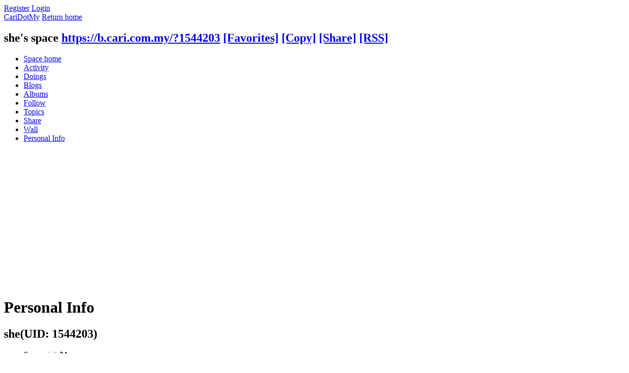

--- FILE ---
content_type: text/html; charset=utf-8
request_url: https://b.cari.com.my/home.php?mod=space&uid=1544203&do=profile
body_size: 6797
content:
<!DOCTYPE html PUBLIC "-//W3C//DTD XHTML 1.0 Transitional//EN" "http://www.w3.org/TR/xhtml1/DTD/xhtml1-transitional.dtd">
<html xmlns="http://www.w3.org/1999/xhtml">
<head>
<meta http-equiv="Content-Type" content="text/html; charset=utf-8" />
<title>she Profile CariDotMy  </title>

<meta name="keywords" content="she Profile" />
<meta name="description" content="she Profile ,CariDotMy" />
<meta name="generator" content="Discuz! X3.4" />
<meta name="author" content="Discuz! Team and Comsenz UI Team" />
<meta name="copyright" content="2001-2021 Tencent Cloud." />
<meta name="MSSmartTagsPreventParsing" content="True" />
<meta http-equiv="MSThemeCompatible" content="Yes" />

<!-- more meta -->
<meta property="og:site_name" content="CARI Infonet"/>
<meta property="og:title" content="she Profile"/>
<meta property="og:description" content="she Profile ,CariDotMy" />
<meta property="fb:app_id" content="210106385698126" />
<meta property="fb:pages" content="185351574808254" />
<meta property="article:author" content="https://www.facebook.com/CariDotMyOfficial/" />
<meta property="article:publisher" content="https://www.facebook.com/CariDotMyOfficial/" />
<!-- end more meta -->
<base href="https://b.cari.com.my/" /><link rel="stylesheet" type="text/css" href="data/cache/style_1_common.css?Evh" /><link rel="stylesheet" type="text/css" href="data/cache/style_1_home_space.css?Evh" /><script type="text/javascript">var STYLEID = '1', STATICURL = 'static/', IMGDIR = 'static/image/common', VERHASH = 'Evh', charset = 'utf-8', discuz_uid = '0', cookiepre = 'm2021_cari_0af9_', cookiedomain = '.cari.com.my', cookiepath = '/', showusercard = '1', attackevasive = '0', disallowfloat = 'login|sendpm|newthread|reply|viewratings|viewwarning|viewthreadmod|viewvote|tradeorder|activity|debate|nav|usergroups|task', creditnotice = '1|Credits|,3|EXP|,4|Cpoint|,5|Warrior Level|,7|CCash|', defaultstyle = '', REPORTURL = 'aHR0cHM6Ly9iLmNhcmkuY29tLm15L2hvbWUucGhwP21vZD1zcGFjZSZ1aWQ9MTU0NDIwMyZkbz1wcm9maWxl', SITEURL = 'https://b.cari.com.my/', JSPATH = 'static/js/', CSSPATH = 'data/cache/style_', DYNAMICURL = '';</script>
<script src="static/js/common.js?Evh" type="text/javascript"></script>

<!-- DNS Fast Load  -->	
	<link rel="dns-prefetch" href="//ads.pubmatic.com"/>													 
	<link rel="dns-prefetch" href="//adservice.google.com"/>
	<link rel="dns-prefetch" href="//www.google.com"/>
	<link rel="dns-prefetch" href="//www.google-analytics.com"/>
	<link rel="dns-prefetch" href="//tpc.googlesyndication.com"/>
	<link rel="dns-prefetch" href="//www.googletagservices.com"/>

<!-- Google Tag Manager -->
<script>(function(w,d,s,l,i){w[l]=w[l]||[];w[l].push({'gtm.start':
  new Date().getTime(),event:'gtm.js'});var f=d.getElementsByTagName(s)[0],
  j=d.createElement(s),dl=l!='dataLayer'?'&l='+l:'';j.async=true;j.src=
  'https://www.googletagmanager.com/gtm.js?id='+i+dl;f.parentNode.insertBefore(j,f);
  })(window,document,'script','dataLayer','GTM-NCZ4XND');</script>
  <!-- End Google Tag Manager -->
  <!-- Google Tag Manager (noscript) -->
<noscript><iframe src="https://www.googletagmanager.com/ns.html?id=GTM-NCZ4XND"
  height="0" width="0" style="display:none;visibility:hidden"></iframe></noscript>
  <!-- End Google Tag Manager (noscript) -->
	
	
<!-- Facebook Pixel Code -->
	<script>
	  !function(f,b,e,v,n,t,s)
	  {if(f.fbq)return;n=f.fbq=function(){n.callMethod?
	  n.callMethod.apply(n,arguments):n.queue.push(arguments)};
	  if(!f._fbq)f._fbq=n;n.push=n;n.loaded=!0;n.version='2.0';
	  n.queue=[];t=b.createElement(e);t.async=!0;
	  t.src=v;s=b.getElementsByTagName(e)[0];
	  s.parentNode.insertBefore(t,s)}(window, document,'script',
	  'https://connect.facebook.net/en_US/fbevents.js');
	  fbq('init', '274268806560586');
	  fbq('track', 'PageView');
	  fbq('track', 'FindLocation');
	  fbq('track', 'SubmitApplication');
	  fbq('track', 'ViewContent');
	</script>
	<noscript><img height="1" width="1" style="display:none" src="https://www.facebook.com/tr?id=274268806560586&ev=PageView&noscript=1"/></noscript>


<!-- Google Ads Tag for Forum and Portal -->
	<script data-ad-client="ca-pub-2072387815060896" async src="https://pagead2.googlesyndication.com/pagead/js/adsbygoogle.js"></script>


<!-- Select Media Header Bidding -->

<script> !(function () { window.googletag = window.googletag || {}; window.vmpbjs = window.vmpbjs || {}; window.vpb = window.vpb || {}; vpb.cmd = vpb.cmd || []; vpb.st=Date.now();  vpb.fastLoad = true; googletag.cmd = googletag.cmd || []; vmpbjs.cmd = vmpbjs.cmd || []; var cmds = []; try{ cmds = googletag.cmd.slice(0); googletag.cmd.length = 0; }catch(e){} var ready = false; function exec(cb) { return cb.call(googletag); } var overriden = false; googletag.cmd.push(function () { overriden = true; googletag.cmd.unshift = function (cb) { if (ready) { return exec(cb); } cmds.unshift(cb); if (cb._startgpt) { ready = true; for (var k = 0; k < cmds.length; k++) { exec(cmds[k]); } } }; googletag.cmd.push = function (cb) { if (ready) { return exec(cb); } cmds.push(cb); }; }); if(!overriden){ googletag.cmd.push = function (cb) { cmds.push(cb); }; googletag.cmd.unshift = function (cb) { cmds.unshift(cb); if (cb._startgpt) { ready = true; if (googletag.apiReady) { cmds.forEach(function (cb) { googletag.cmd.push(cb); }); } else { googletag.cmd = cmds; } } }; } var dayMs = 36e5, cb = parseInt(Date.now() / dayMs), vpbSrc = '//player.hb.selectmedia.asia/prebidlink/' + cb + '/wrapper_hb_441187_11178.js', pbSrc = vpbSrc.replace('wrapper_hb', 'hb'), gptSrc = '//securepubads.g.doubleclick.net/tag/js/gpt.js', c = document.head || document.body || document.documentElement; function loadScript(src, cb) { var s = document.createElement('script'); s.src = src; s.defer=false; c.appendChild(s); s.onload = cb; s.onerror = function(){ var fn = function(){}; fn._startgpt = true; googletag.cmd.unshift(fn); }; return s; } loadScript(pbSrc); loadScript(gptSrc); loadScript(vpbSrc); })() </script>

<!-- Select Media Header Bidding End -->




<!-- Google Ad Manager Forum PC -->		
	<script>
	var ad_forum_m_1, ad_forum_m_2;
	  window.googletag = window.googletag || {cmd: []};
	  googletag.cmd.push(function() {
		googletag.defineSlot('/7106219/bm_forum_LB_Top', [[970, 250], [970, 90], [900, 90], [728, 90]], 'div-gpt-ad-88331199-0').addService(googletag.pubads());
		googletag.defineSlot('/7106219/bm_forum_LB_Mid', [1, 1], 'div-gpt-ad-88331199-1').addService(googletag.pubads());
		ad_forum_m_2 = googletag.defineSlot('/7106219/bm_forum_LB_Mid2', ['fluid', [728, 90]], 'div-gpt-ad-88331199-2').addService(googletag.pubads());
		googletag.defineSlot('/7106219/bm_forum_LB_Mid3', [728, 90], 'div-gpt-ad-88331199-3').addService(googletag.pubads());
		googletag.defineSlot('/7106219/bm_forum_LB_Bot', [728, 90], 'div-gpt-ad-88331199-4').addService(googletag.pubads());
		googletag.defineSlot('/7106219/bm_forum_Rec_Top',[300, 250], 'div-gpt-ad-88331199-5').addService(googletag.pubads());
		googletag.defineSlot('/7106219/bm_forum_Rec_Mid',[300, 250], 'div-gpt-ad-88331199-6').addService(googletag.pubads());
		ad_forum_m_1 = googletag.defineSlot('/7106219/bm_forum_Rec_Bot',[[300, 600], [300, 250]], 'div-gpt-ad-88331199-7').addService(googletag.pubads());
		googletag.defineOutOfPageSlot('/7106219/bm_STO', 'div-gpt-ad-88330099-8').addService(googletag.pubads());
		googletag.pubads().enableSingleRequest();
		googletag.pubads().collapseEmptyDivs();
		googletag.enableServices();
	  });

	  var cari_refresh_ad_slots = function() {
		
		googletag.cmd.push(function() {
		  googletag.pubads().refresh([ad_forum_m_1, ad_forum_m_2]);
		});
	  };
	  /*
	  setInterval(function(){
		
		cari_refresh_ad_slots();
	  },19999);
	  */
	</script>
<script src="static/js/home.js?Evh" type="text/javascript"></script>
<link rel="stylesheet" type="text/css" href='data/cache/style_1_css_space.css?Evh' />
<link id="style_css" rel="stylesheet" type="text/css" href="static/space/t1/style.css?Evh">
<style id="diy_style"></style>
</head>

<body id="space" onkeydown="if(event.keyCode==27) return false;">
<div id="append_parent"></div>
<div id="ajaxwaitid"></div>


<div id="toptb" class="cl">
<div class="y">
<a href="member.php?mod=register">Register</a>
<a href="member.php?mod=logging&amp;action=login" onclick="showWindow('login', this.href)">Login</a>
</div>
<div class="z">
<a href="./" title="CariDotMy" class="xw1">CariDotMy</a>
<a href="home.php?mod=space&amp;do=home" id="navs" class="showmenu" onmouseover="showMenu(this.id);">Return home</a>
</div>
</div>
<div id="hd" class="wp cl">

<h2 id="spaceinfoshow"><strong id="spacename" class="mbn">
she's space</strong>
<span class="xs0 xw0">
<a id="domainurl" href="https://b.cari.com.my/?1544203" onclick="setCopy('https://b.cari.com.my/?1544203', 'The space address is copied to the clipboard');return false;">https://b.cari.com.my/?1544203</a>
<a href="javascript:;" onclick="addFavorite(location.href, document.title)">[Favorites]</a>
<a id="domainurl" href="https://b.cari.com.my/?1544203" onclick="setCopy('https://b.cari.com.my/?1544203', 'The space address is copied to the clipboard');return false;">[Copy]</a>
<a id="share_space" href="home.php?mod=spacecp&amp;ac=share&amp;type=space&amp;id=1544203" onclick="showWindow(this.id, this.href, 'get', 0);">[Share]</a>
<a href="home.php?mod=rss&amp;uid=1544203">[RSS]</a>
</span>
<span id="spacedescription" class="xs1 xw0 mtn"></span>
</h2><div id="nv">
<ul>
<li><a href="home.php?mod=space&amp;uid=1544203&amp;do=index">Space home</a></li>
<li><a href="home.php?mod=space&amp;uid=1544203&amp;do=home&amp;view=me&amp;from=space">Activity</a></li>
<li><a href="home.php?mod=space&amp;uid=1544203&amp;do=doing&amp;view=me&amp;from=space">Doings</a></li>
<li><a href="home.php?mod=space&amp;uid=1544203&amp;do=blog&amp;view=me&amp;from=space">Blogs</a></li>
<li><a href="home.php?mod=space&amp;uid=1544203&amp;do=album&amp;view=me&amp;from=space">Albums</a></li>
<li><a href="home.php?mod=follow&amp;uid=1544203&amp;do=view">Follow</a></li>
<li><a href="home.php?mod=space&amp;uid=1544203&amp;do=thread&amp;view=me&amp;from=space">Topics</a></li>
<li><a href="home.php?mod=space&amp;uid=1544203&amp;do=share&amp;view=me&amp;from=space">Share</a></li>
<li><a href="home.php?mod=space&amp;uid=1544203&amp;do=wall">Wall</a></li>
<li><a href="home.php?mod=space&amp;uid=1544203&amp;do=profile">Personal Info</a></li>
</ul>
</div></div>

<ul class="p_pop h_pop" id="mn_forum_menu" style="display: none"><li><a href="forum.php?mod=guide&view=hot" hidefocus="true"  style="font-weight: bold;">Latest Hot</a></li><li><a href="forum.php?mod=guide&view=newthread" hidefocus="true"  style="font-weight: bold;">New Threads</a></li><li><a href="forum.php?mod=guide&view=digest" hidefocus="true"  style="font-weight: bold;">Latest Digests</a></li><li><a href="forum.php?mod=guide&view=new" hidefocus="true"  style="font-weight: bold;">Last Replied</a></li><li><a href="forum.php?mod=guide&view=my" hidefocus="true"  style="font-weight: bold;">My Threads</a></li><li><a href="forum.php?mod=collection" hidefocus="true"  style="font-weight: bold;">Collection</a></li><li><a href="/forum.php?gid=784" hidefocus="true" >Semasa</a></li><li><a href="/forum.php?gid=782" hidefocus="true" >Gosip</a></li><li><a href="/forum.php?gid=64" hidefocus="true" >Hiburan</a></li><li><a href="/forum.php?gid=783" hidefocus="true" >Lawak Santai</a></li><li><a href="/forum.php?gid=63" hidefocus="true" >Peristiwa</a></li><li><a href="/forum.php?gid=797" hidefocus="true" >ExploRasa</a></li><li><a href="/forum.php?gid=785" hidefocus="true" >Wanita Lelaki</a></li><li><a href="/forum.php?gid=67" hidefocus="true" >Cinta Perhubungan</a></li><li><a href="/forum.php?gid=799" hidefocus="true" >Famili</a></li><li><a href="/forum.php?gid=72" hidefocus="true" >Kesihatan</a></li><li><a href="/forum.php?gid=83" hidefocus="true" >Hobi Koleksi</a></li><li><a href="/forum.php?gid=65" hidefocus="true" >IT Gajet</a></li><li><a href="/forum.php?gid=209" hidefocus="true" >Belia Informasi</a></li><li><a href="/forum.php?gid=73" hidefocus="true" >Agama</a></li><li><a href="/forum.php?gid=257" hidefocus="true" >Negeri Negara</a></li><li><a href="/forum.php?gid=311" hidefocus="true" >Sukan</a></li><li><a href="/forum.php?gid=333" hidefocus="true" >Gambar Video</a></li><li><a href="/forum.php?gid=273" hidefocus="true" >Shop Online/Classifieds</a></li><li><a href="/forum.php?gid=71" hidefocus="true" >Maklum Balas</a></li><li><a href="/forum.php?gid=239" hidefocus="true" >CARI - Rasmi</a></li></ul><ul class="p_pop h_pop" id="mn_P26_menu" style="display: none"><li><a href="https://b.cari.com.my/portal.php?mod=list&catid=78" hidefocus="true" >Tempatan</a></li><li><a href="https://b.cari.com.my/portal.php?mod=list&catid=79" hidefocus="true" >Antarabangsa</a></li><li><a href="https://b.cari.com.my/portal.php?mod=list&catid=80" hidefocus="true" >Filem &amp; Drama</a></li><li><a href="https://b.cari.com.my/portal.php?mod=list&catid=138" hidefocus="true" >Gosip Socmed</a></li></ul><ul class="p_pop h_pop" id="mn_Nd3da_menu" style="display: none"><li><a href="portal.php?mod=list&catid=159" hidefocus="true" >Pelik &amp; Misteri</a></li><li><a href="portal.php?mod=list&catid=160" hidefocus="true" >Sejarah</a></li><li><a href="portal.php?mod=list&catid=161" hidefocus="true" >Jom Memasak</a></li><li><a href="portal.php?mod=list&catid=162" hidefocus="true" >Sukan</a></li></ul><ul id="navs_menu" class="p_pop topnav_pop" style="display:none;">                <li id="mn_portal" ><a href="portal.php" hidefocus="true" title="Portal"  >Home<span>Portal</span></a></li>                <li id="mn_forum" ><a href="forum.php" hidefocus="true" title="BBS"  >Forum<span>BBS</span></a></li>                                <li id="mn_N3e97" ><a href="portal.php?mod=list&catid=22" hidefocus="true"  >Isu Semasa</a></li>                <li id="mn_P26" ><a href="https://b.cari.com.my/portal.php?mod=list&catid=26" hidefocus="true"  >Selebriti</a></li>                <li id="mn_N18de" ><a href="https://b.cari.com.my/portal.php?mod=list&catid=153" hidefocus="true"  >Viral</a></li>                <li id="mn_N517e" ><a href="https://b.cari.com.my/portal.php?mod=list&catid=154" hidefocus="true"  >Confession</a></li>                <li id="mn_Ne24d" ><a href="portal.php?mod=list&catid=155" hidefocus="true"  >Pelancongan</a></li>                <li id="mn_N15da" ><a href="portal.php?mod=list&catid=76" hidefocus="true"  >Gaya Hidup</a></li>                <li id="mn_Nd3da" ><a href="#" hidefocus="true"  >More</a></li>                                                                                                                                                                                </ul>
<ul id="myspace_menu" class="p_pop" style="display:none;">
    <li><a href="home.php?mod=space">My space</a></li><li><a href="home.php?mod=space&do=friend" style="background-image:url(https://b.cari.com.my/static/image/feed/friend_b.png) !important">Friend</a></li>
<li><a href="forum.php?mod=guide&view=my" style="background-image:url(https://b.cari.com.my/static/image/feed/thread_b.png) !important">Thread</a></li>
<li><a href="home.php?mod=space&do=favorite&view=me" style="background-image:url(https://b.cari.com.my/static/image/feed/favorite_b.png) !important">Favorite</a></li>
<li><a href="home.php?mod=magic" style="background-image:url(https://b.cari.com.my/static/image/feed/magic_b.png) !important">Tools</a></li>
<li><a href="home.php?mod=medal" style="background-image:url(https://b.cari.com.my/static/image/feed/medal_b.png) !important">Medal</a></li>
<li><a href="home.php?mod=task" style="background-image:url(https://b.cari.com.my/static/image/feed/task_b.png) !important">Task</a></li>
<li><a href="home.php?mod=space&do=blog" style="background-image:url(https://b.cari.com.my/static/image/feed/blog_b.png) !important">Blog</a></li>
<li><a href="home.php?mod=space&do=album" style="background-image:url(https://b.cari.com.my/static/image/feed/album_b.png) !important">Album</a></li>
<li><a href="forum.php?mod=guide" style="background-image:url(https://b.cari.com.my/static/image/feed/guide_b.png) !important">Guide</a></li>
<li><a href="misc.php?mod=ranklist" style="background-image:url(https://b.cari.com.my/static/image/feed/ranklist_b.png) !important">Ranking</a></li>
</ul>
<div id="ct" class="ct2 wp cl">
<div class="mn">
<div class="bm">
<div class="bm_h">
<h1 class="mt">Personal Info</h1>
</div>
<div class="bm_c">
<div class="bm_c u_profile">

<div class="pbm mbm bbda cl">
<h2 class="mbn">
she<span class="xw0">(UID: 1544203)</span>
</h2>
<ul class="pf_l cl pbm mbm">
<li><em>Space visits</em><strong class="xi1">24</strong></li>
<li><em>Email status</em>verified</li>
</ul>
<ul>
<li><em class="xg1">Signature&nbsp;&nbsp;</em><table><tr><td>nom nom nom nom...</td></tr></table></li></ul>
<ul class="cl bbda pbm mbm">
<li>
<em class="xg2">Statistics</em>
<a href="home.php?mod=space&amp;uid=1544203&amp;do=friend&amp;view=me&amp;from=space" target="_blank">Friends 0</a>
<span class="pipe">|</span>
<a href="home.php?mod=space&amp;uid=1544203&amp;do=doing&amp;view=me&amp;from=space" target="_blank">Doings 0</a>
<span class="pipe">|</span>
<a href="home.php?mod=space&amp;uid=1544203&amp;do=blog&amp;view=me&amp;from=space" target="_blank">Blogs 0</a>
<span class="pipe">|</span>
<a href="home.php?mod=space&amp;uid=1544203&amp;do=album&amp;view=me&amp;from=space" target="_blank">Albums 0</a>
<span class="pipe">|</span><a href="home.php?mod=space&uid=1544203&do=thread&view=me&type=reply&from=space" target="_blank">Replies 12224</a>
<span class="pipe">|</span>
<a href="home.php?mod=space&uid=1544203&do=thread&view=me&type=thread&from=space" target="_blank">Threads 22</a>
<span class="pipe">|</span>
<a href="home.php?mod=space&amp;uid=1544203&amp;do=share&amp;view=me&amp;from=space" target="_blank">Shares 0</a>
</li>
</ul>
<ul class="pf_l cl"><li><em>Birth Day</em>-</li>
<li><em>Gender</em>Secret</li>
</ul>
</div>
<div class="pbm mbm bbda cl">
<h2 class="mbn">Medals</h2>
<p class="md_ctrl">
<a href="home.php?mod=medal"><img src="static//image/common/medal42.gif" alt="Senior Forumer" id="md_39" onmouseover="showMenu({'ctrlid':this.id, 'menuid':'md_39_menu', 'pos':'12!'});" />
</a>
</p>
</div><div id="md_39_menu" class="tip tip_4" style="display: none;">
<div class="tip_horn"></div>
<div class="tip_c">
<h4>Senior Forumer</h4>
<p>Senior Forumer</p>
</div>
</div>
<div class="pbm mbm bbda cl">
<h2 class="mbn">Active profile</h2>
<ul>
<li><em class="xg1">User Group&nbsp;&nbsp;</em><span style="color:#228F22" class="xi2" onmouseover="showTip(this)" tip="Points 21450, For the next level needed 8550 Points"><a href="home.php?mod=spacecp&amp;ac=usergroup&amp;gid=25" target="_blank"><font color="#228F22"><b>Fighter</b></font></a></span>  </li>
</ul>
<ul id="pbbs" class="pf_l">
<li><em>Online Time</em>3583 Hours</li><li><em>Registration date</em>9-11-2009 06:08 PM</li>
<li><em>Last visit time</em>30-7-2025 11:01 PM</li>
<li><em>Last activity time</em>30-7-2025 10:51 PM</li><li><em>Last post time</em>14-11-2024 10:34 AM</li><li><em>Last sendmail time</em>6-11-2014 07:44 PM</li><li><em>Time offset</em>The system default</li>
</ul>
</div>
<div id="psts" class="cl">
<h2 class="mbn">Statistics</h2>
<ul class="pf_l">
<li><em>Used Space</em>   0 B </li>
<li><em>Points</em>21450</li><li><em>Credits</em>21450 </li>
<li><em>EXP</em>338 </li>
<li><em>Cpoint</em>0 </li>
<li><em>Warrior Level</em>0 </li>
<li><em>CCash</em>0.00 </li>
</ul>
</div>
</div></div>
</div>
</div>
<div class="sd"><div id="pcd" class="bm cl"><div class="bm_c">
<div class="hm">
<p><a href="home.php?mod=space&amp;uid=1544203" class="avtm"><img src="https://bu.cari.com.my/data/avatar/001/54/42/03_avatar_middle.jpg" onerror="this.onerror=null;this.src='https://bu.cari.com.my/images/noavatar_middle.gif'" /></a></p>
<h2 class="xs2"><a href="home.php?mod=space&amp;uid=1544203">she</a></h2>
</div>
<ul class="xl xl2 cl ul_list">
<li class="ul_broadcast"><a href="home.php?mod=follow&amp;uid=1544203&amp;do=view">View feed</a></li>
<li class="ul_flw"><a id="followmod" onclick="showWindow(this.id, this.href, 'get', 0);" href="home.php?mod=spacecp&amp;ac=follow&amp;op=add&amp;hash=270f89e9&amp;fuid=1544203">ListenTA</a>
</li>
<li class="ul_add"><a href="home.php?mod=spacecp&amp;ac=friend&amp;op=add&amp;uid=1544203&amp;handlekey=addfriendhk_1544203" id="a_friend_li_1544203" onclick="showWindow(this.id, this.href, 'get', 0);">Add Friend</a></li>
<li class="ul_contect"><a href="home.php?mod=space&amp;uid=1544203&amp;do=wall">Write to Wall</a></li>
<li class="ul_poke"><a href="home.php?mod=spacecp&amp;ac=poke&amp;op=send&amp;uid=1544203&amp;handlekey=propokehk_1544203" id="a_poke_1544203" onclick="showWindow(this.id, this.href, 'get', 0);">Send Greeting</a></li>

<li class="ul_pm"><a href="home.php?mod=spacecp&amp;ac=pm&amp;op=showmsg&amp;handlekey=showmsg_1544203&amp;touid=1544203&amp;pmid=0&amp;daterange=2" id="a_sendpm_1544203" onclick="showWindow('showMsgBox', this.href, 'get', 0)">Send message</a></li>
</ul>
</div>
</div>
</div>
<script type="text/javascript">
function succeedhandle_followmod(url, msg, values) {
var fObj = $('followmod');
if(values['type'] == 'add') {
fObj.innerHTML = 'Cancel follow';
fObj.href = 'home.php?mod=spacecp&ac=follow&op=del&fuid='+values['fuid'];
} else if(values['type'] == 'del') {
fObj.innerHTML = 'ListenTA';
fObj.href = 'home.php?mod=spacecp&ac=follow&op=add&hash=270f89e9&fuid='+values['fuid'];
}
}
</script></div>
</div>

	</div>
<div class="wp a_f"><BR><P> ADVERTISEMENT <!-- /7106219/bm_forum_LB_Bot-6 -->
<div align="left" id='div-gpt-ad-88331199-4' style='min-width: 970px; min-height: 90px;'>
  <script>
    googletag.cmd.push(function() { googletag.display('div-gpt-ad-88331199-4'); });
  </script>
</div><P><BR></div><div id="ft" class="wp cl">
<div id="flk" class="y">
<p>
<a href="http://m.cari.com.my/" >Mobile</a><span class="pipe">|</span><a href="archiver/" >Archiver</a><span class="pipe">|</span><a href="forum.php?mobile=yes" >Mobile*default</a><span class="pipe">|</span><a href="https://www.cari.com.my/cooperate/index.php" >About Us</a><span class="pipe">|</span><strong><a href="https://b.cari.com.my/" target="_blank">CariDotMy</a></strong>
</p>
<p class="xs0">
25-1-2026 01:58 AM GMT+8<span id="debuginfo">
, Processed in 0.016821 second(s), 6 queries
, Gzip On, Redis On.
</span>
</p>
</div>
<div id="frt">
<p>Powered by <strong><a href="http://www.discuz.net" target="_blank">Discuz!</a></strong> <em>X3.4</em></p>
<p class="xs0">Copyright &copy; 2001-2021, Tencent Cloud.</p>
</div></div>
<script src="home.php?mod=misc&ac=sendmail&rand=1769277523" type="text/javascript"></script>

<div id="scrolltop">
<span hidefocus="true"><a title="To Top" onclick="window.scrollTo('0','0')" class="scrolltopa" ><b>To Top</b></a></span>
</div>
<script type="text/javascript">_attachEvent(window, 'scroll', function () { showTopLink(); });checkBlind();</script>
<script>(function(){function c(){var b=a.contentDocument||a.contentWindow.document;if(b){var d=b.createElement('script');d.innerHTML="window.__CF$cv$params={r:'9c316ba8ebe91330',t:'MTc2OTI3NzUyMw=='};var a=document.createElement('script');a.src='/cdn-cgi/challenge-platform/scripts/jsd/main.js';document.getElementsByTagName('head')[0].appendChild(a);";b.getElementsByTagName('head')[0].appendChild(d)}}if(document.body){var a=document.createElement('iframe');a.height=1;a.width=1;a.style.position='absolute';a.style.top=0;a.style.left=0;a.style.border='none';a.style.visibility='hidden';document.body.appendChild(a);if('loading'!==document.readyState)c();else if(window.addEventListener)document.addEventListener('DOMContentLoaded',c);else{var e=document.onreadystatechange||function(){};document.onreadystatechange=function(b){e(b);'loading'!==document.readyState&&(document.onreadystatechange=e,c())}}}})();</script><script defer src="https://static.cloudflareinsights.com/beacon.min.js/vcd15cbe7772f49c399c6a5babf22c1241717689176015" integrity="sha512-ZpsOmlRQV6y907TI0dKBHq9Md29nnaEIPlkf84rnaERnq6zvWvPUqr2ft8M1aS28oN72PdrCzSjY4U6VaAw1EQ==" data-cf-beacon='{"version":"2024.11.0","token":"3bd1c5862bbb4c5b8a4f22e7364b82da","server_timing":{"name":{"cfCacheStatus":true,"cfEdge":true,"cfExtPri":true,"cfL4":true,"cfOrigin":true,"cfSpeedBrain":true},"location_startswith":null}}' crossorigin="anonymous"></script>
</body>
</html>


--- FILE ---
content_type: text/html; charset=utf-8
request_url: https://www.google.com/recaptcha/api2/aframe
body_size: 269
content:
<!DOCTYPE HTML><html><head><meta http-equiv="content-type" content="text/html; charset=UTF-8"></head><body><script nonce="fDNJpHyxAzDW_DOODykrzg">/** Anti-fraud and anti-abuse applications only. See google.com/recaptcha */ try{var clients={'sodar':'https://pagead2.googlesyndication.com/pagead/sodar?'};window.addEventListener("message",function(a){try{if(a.source===window.parent){var b=JSON.parse(a.data);var c=clients[b['id']];if(c){var d=document.createElement('img');d.src=c+b['params']+'&rc='+(localStorage.getItem("rc::a")?sessionStorage.getItem("rc::b"):"");window.document.body.appendChild(d);sessionStorage.setItem("rc::e",parseInt(sessionStorage.getItem("rc::e")||0)+1);localStorage.setItem("rc::h",'1769277544954');}}}catch(b){}});window.parent.postMessage("_grecaptcha_ready", "*");}catch(b){}</script></body></html>

--- FILE ---
content_type: application/javascript; charset=utf-8
request_url: https://fundingchoicesmessages.google.com/f/AGSKWxU-C_N3dOyK7FQHvRCnJzioYzfYzxuLpJeIcp4NgsK7Q83EBYyeDl9erkNQfygyPwmv23EUcEIaaxfGO6uQPjj_9UUFRL2uh6lbjibrWth7VGzQU6B_rGJ6MVVrRLj5_ukvClY__OvBNEIH7av-jPqxoqmc6tJNbdbKX5p3YTc06IBdw7dDAXHFCgN4/_?ad_width=/right_ad_/companion_ads.=display_ad&/ad_ga_callback.
body_size: -1288
content:
window['ec01eecf-acf5-44f8-97eb-4b1477ad76f7'] = true;